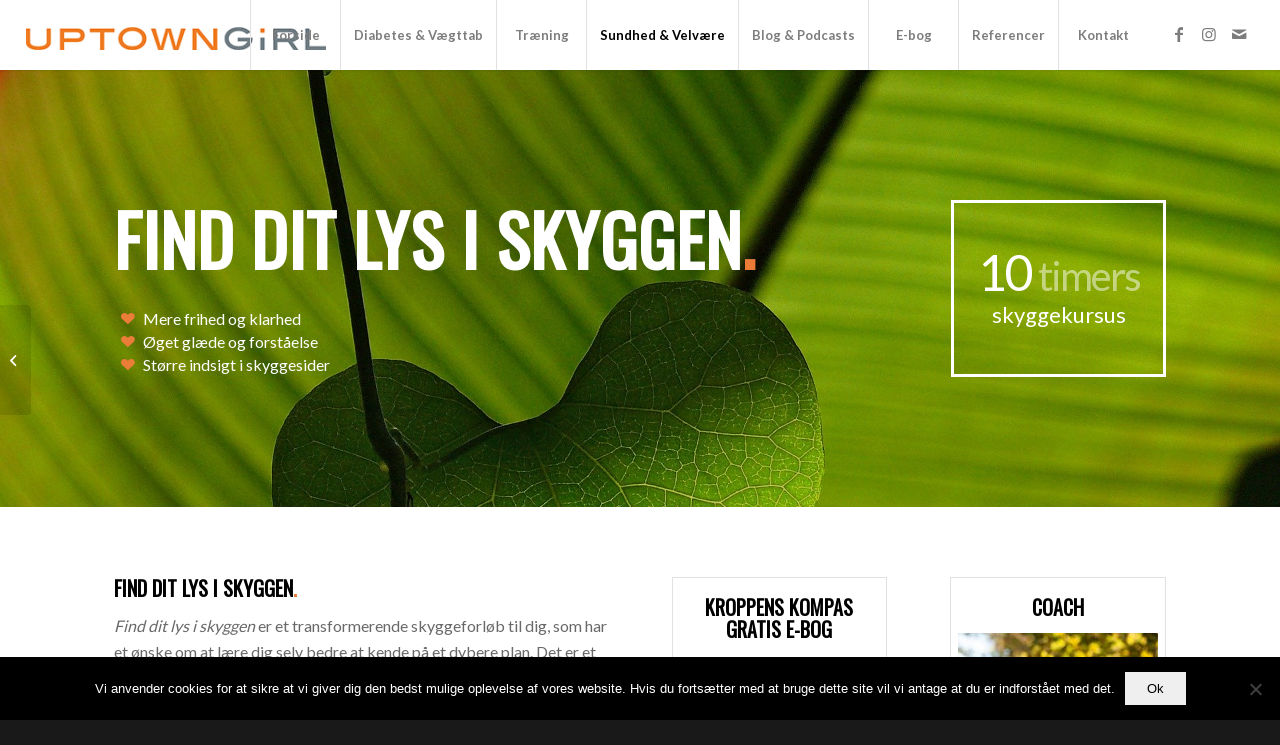

--- FILE ---
content_type: text/html; charset=UTF-8
request_url: https://www.uptowngirl.dk/portfolio-item/find-dit-lys-i-skyggen/
body_size: 17041
content:
<!DOCTYPE html>
<html lang="da-DK" class="html_stretched responsive av-preloader-disabled  html_header_top html_logo_left html_main_nav_header html_menu_right html_custom html_header_sticky html_header_shrinking_disabled html_mobile_menu_tablet html_header_searchicon_disabled html_content_align_center html_header_unstick_top html_header_stretch html_minimal_header html_minimal_header_shadow html_elegant-blog html_av-submenu-hidden html_av-submenu-display-click html_av-overlay-side html_av-overlay-side-classic html_av-submenu-noclone html_entry_id_3290 av-cookies-no-cookie-consent av-no-preview av-default-lightbox html_text_menu_active av-mobile-menu-switch-default">
<head>
<meta charset="UTF-8" />


<!-- mobile setting -->
<meta name="viewport" content="width=device-width, initial-scale=1">

<!-- Scripts/CSS and wp_head hook -->
<meta name='robots' content='index, follow, max-image-preview:large, max-snippet:-1, max-video-preview:-1' />

	<!-- This site is optimized with the Yoast SEO plugin v20.10 - https://yoast.com/wordpress/plugins/seo/ -->
	<link media="all" href="https://www.uptowngirl.dk/wp-content/cache/autoptimize/css/autoptimize_62392fbf48fa6b404c8e618ebb4657d7.css" rel="stylesheet"><link media="screen" href="https://www.uptowngirl.dk/wp-content/cache/autoptimize/css/autoptimize_01ac94ddcc7b87ec49d54142750f79ed.css" rel="stylesheet"><title>Find dit lys i skyggen - Uptowngirl</title>
	<meta name="description" content="Find dit lys i skyggen er et skyggeforløb til dig, som længes efter større forståelse af dine overbevisninger, vaner, grænser og behov. Læs mere her." />
	<link rel="canonical" href="https://www.uptowngirl.dk/portfolio-item/find-dit-lys-i-skyggen/" />
	<meta property="og:locale" content="da_DK" />
	<meta property="og:type" content="article" />
	<meta property="og:title" content="Find dit lys i skyggen - Uptowngirl" />
	<meta property="og:description" content="Find dit lys i skyggen er et skyggeforløb til dig, som længes efter større forståelse af dine overbevisninger, vaner, grænser og behov. Læs mere her." />
	<meta property="og:url" content="https://www.uptowngirl.dk/portfolio-item/find-dit-lys-i-skyggen/" />
	<meta property="og:site_name" content="Uptowngirl" />
	<meta property="article:modified_time" content="2022-11-22T19:45:09+00:00" />
	<meta property="og:image" content="https://www.uptowngirl.dk/wp-content/uploads/2020/03/green-547400_1920.jpg" />
	<meta property="og:image:width" content="1920" />
	<meta property="og:image:height" content="1359" />
	<meta property="og:image:type" content="image/jpeg" />
	<meta name="twitter:card" content="summary_large_image" />
	<meta name="twitter:label1" content="Estimeret læsetid" />
	<meta name="twitter:data1" content="11 minutter" />
	<script type="application/ld+json" class="yoast-schema-graph">{"@context":"https://schema.org","@graph":[{"@type":"WebPage","@id":"https://www.uptowngirl.dk/portfolio-item/find-dit-lys-i-skyggen/","url":"https://www.uptowngirl.dk/portfolio-item/find-dit-lys-i-skyggen/","name":"Find dit lys i skyggen - Uptowngirl","isPartOf":{"@id":"https://www.uptowngirl.dk/#website"},"primaryImageOfPage":{"@id":"https://www.uptowngirl.dk/portfolio-item/find-dit-lys-i-skyggen/#primaryimage"},"image":{"@id":"https://www.uptowngirl.dk/portfolio-item/find-dit-lys-i-skyggen/#primaryimage"},"thumbnailUrl":"https://www.uptowngirl.dk/wp-content/uploads/2020/03/green-547400_1920.jpg","datePublished":"2020-03-31T07:54:48+00:00","dateModified":"2022-11-22T19:45:09+00:00","description":"Find dit lys i skyggen er et skyggeforløb til dig, som længes efter større forståelse af dine overbevisninger, vaner, grænser og behov. Læs mere her.","breadcrumb":{"@id":"https://www.uptowngirl.dk/portfolio-item/find-dit-lys-i-skyggen/#breadcrumb"},"inLanguage":"da-DK","potentialAction":[{"@type":"ReadAction","target":["https://www.uptowngirl.dk/portfolio-item/find-dit-lys-i-skyggen/"]}]},{"@type":"ImageObject","inLanguage":"da-DK","@id":"https://www.uptowngirl.dk/portfolio-item/find-dit-lys-i-skyggen/#primaryimage","url":"https://www.uptowngirl.dk/wp-content/uploads/2020/03/green-547400_1920.jpg","contentUrl":"https://www.uptowngirl.dk/wp-content/uploads/2020/03/green-547400_1920.jpg","width":1920,"height":1359,"caption":"Find dit lys i skyggen"},{"@type":"BreadcrumbList","@id":"https://www.uptowngirl.dk/portfolio-item/find-dit-lys-i-skyggen/#breadcrumb","itemListElement":[{"@type":"ListItem","position":1,"name":"Hjem","item":"https://www.uptowngirl.dk/forside/"},{"@type":"ListItem","position":2,"name":"Find dit lys i skyggen"}]},{"@type":"WebSite","@id":"https://www.uptowngirl.dk/#website","url":"https://www.uptowngirl.dk/","name":"Uptowngirl","description":"Kroppens Kompas","potentialAction":[{"@type":"SearchAction","target":{"@type":"EntryPoint","urlTemplate":"https://www.uptowngirl.dk/?s={search_term_string}"},"query-input":"required name=search_term_string"}],"inLanguage":"da-DK"}]}</script>
	<!-- / Yoast SEO plugin. -->


<link rel="alternate" type="application/rss+xml" title="Uptowngirl &raquo; Feed" href="https://www.uptowngirl.dk/feed/" />
<link rel="alternate" type="application/rss+xml" title="Uptowngirl &raquo;-kommentar-feed" href="https://www.uptowngirl.dk/comments/feed/" />
		<!-- This site uses the Google Analytics by ExactMetrics plugin v8.11.1 - Using Analytics tracking - https://www.exactmetrics.com/ -->
		<!-- Note: ExactMetrics is not currently configured on this site. The site owner needs to authenticate with Google Analytics in the ExactMetrics settings panel. -->
					<!-- No tracking code set -->
				<!-- / Google Analytics by ExactMetrics -->
		
<!-- google webfont font replacement -->

			<script type='text/javascript'>

				(function() {

					/*	check if webfonts are disabled by user setting via cookie - or user must opt in.	*/
					var html = document.getElementsByTagName('html')[0];
					var cookie_check = html.className.indexOf('av-cookies-needs-opt-in') >= 0 || html.className.indexOf('av-cookies-can-opt-out') >= 0;
					var allow_continue = true;
					var silent_accept_cookie = html.className.indexOf('av-cookies-user-silent-accept') >= 0;

					if( cookie_check && ! silent_accept_cookie )
					{
						if( ! document.cookie.match(/aviaCookieConsent/) || html.className.indexOf('av-cookies-session-refused') >= 0 )
						{
							allow_continue = false;
						}
						else
						{
							if( ! document.cookie.match(/aviaPrivacyRefuseCookiesHideBar/) )
							{
								allow_continue = false;
							}
							else if( ! document.cookie.match(/aviaPrivacyEssentialCookiesEnabled/) )
							{
								allow_continue = false;
							}
							else if( document.cookie.match(/aviaPrivacyGoogleWebfontsDisabled/) )
							{
								allow_continue = false;
							}
						}
					}

					if( allow_continue )
					{
						var f = document.createElement('link');

						f.type 	= 'text/css';
						f.rel 	= 'stylesheet';
						f.href 	= '//fonts.googleapis.com/css?family=Oswald%7CLato:300,400,700&display=auto';
						f.id 	= 'avia-google-webfont';

						document.getElementsByTagName('head')[0].appendChild(f);
					}
				})();

			</script>
			<script type="text/javascript">
window._wpemojiSettings = {"baseUrl":"https:\/\/s.w.org\/images\/core\/emoji\/14.0.0\/72x72\/","ext":".png","svgUrl":"https:\/\/s.w.org\/images\/core\/emoji\/14.0.0\/svg\/","svgExt":".svg","source":{"concatemoji":"https:\/\/www.uptowngirl.dk\/wp-includes\/js\/wp-emoji-release.min.js?ver=6.1.9"}};
/*! This file is auto-generated */
!function(e,a,t){var n,r,o,i=a.createElement("canvas"),p=i.getContext&&i.getContext("2d");function s(e,t){var a=String.fromCharCode,e=(p.clearRect(0,0,i.width,i.height),p.fillText(a.apply(this,e),0,0),i.toDataURL());return p.clearRect(0,0,i.width,i.height),p.fillText(a.apply(this,t),0,0),e===i.toDataURL()}function c(e){var t=a.createElement("script");t.src=e,t.defer=t.type="text/javascript",a.getElementsByTagName("head")[0].appendChild(t)}for(o=Array("flag","emoji"),t.supports={everything:!0,everythingExceptFlag:!0},r=0;r<o.length;r++)t.supports[o[r]]=function(e){if(p&&p.fillText)switch(p.textBaseline="top",p.font="600 32px Arial",e){case"flag":return s([127987,65039,8205,9895,65039],[127987,65039,8203,9895,65039])?!1:!s([55356,56826,55356,56819],[55356,56826,8203,55356,56819])&&!s([55356,57332,56128,56423,56128,56418,56128,56421,56128,56430,56128,56423,56128,56447],[55356,57332,8203,56128,56423,8203,56128,56418,8203,56128,56421,8203,56128,56430,8203,56128,56423,8203,56128,56447]);case"emoji":return!s([129777,127995,8205,129778,127999],[129777,127995,8203,129778,127999])}return!1}(o[r]),t.supports.everything=t.supports.everything&&t.supports[o[r]],"flag"!==o[r]&&(t.supports.everythingExceptFlag=t.supports.everythingExceptFlag&&t.supports[o[r]]);t.supports.everythingExceptFlag=t.supports.everythingExceptFlag&&!t.supports.flag,t.DOMReady=!1,t.readyCallback=function(){t.DOMReady=!0},t.supports.everything||(n=function(){t.readyCallback()},a.addEventListener?(a.addEventListener("DOMContentLoaded",n,!1),e.addEventListener("load",n,!1)):(e.attachEvent("onload",n),a.attachEvent("onreadystatechange",function(){"complete"===a.readyState&&t.readyCallback()})),(e=t.source||{}).concatemoji?c(e.concatemoji):e.wpemoji&&e.twemoji&&(c(e.twemoji),c(e.wpemoji)))}(window,document,window._wpemojiSettings);
</script>

	






























































<link rel='stylesheet' id='avia-dynamic-css' href='https://www.uptowngirl.dk/wp-content/cache/autoptimize/css/autoptimize_single_ff5c8336bf879a20efc5db77d064be78.css?ver=639ef12085f32' type='text/css' media='all' />

<link rel='stylesheet' id='avia-single-post-3290-css' href='https://www.uptowngirl.dk/wp-content/cache/autoptimize/css/autoptimize_single_33e2048ed6697cc2b619fdc920e1d90a.css?ver=ver-1671473470' type='text/css' media='all' />
<script type='text/javascript' src='https://www.uptowngirl.dk/wp-includes/js/jquery/jquery.min.js?ver=3.6.1' id='jquery-core-js'></script>

<script type='text/javascript' id='jquery-js-after'>
jQuery(window).on("em:init",function(b){window.easymeConnect.app.setConfig({"host":"wordpress","paths":{"token_deposit":"\/?=persist-token","logout":"\/?=logout","client_refresh":"\/?=client-refresh"}})});jQuery(document).ready(function(){jQuery(window).on("em:ready",function(){var b=window.easymeConnect.app.modules,c=function(){return b.util.ensureLogin({callback:function(){window.location.reload(!0)}})};jQuery("a[href='https://ezme.io/wp/autologin']").each(function(a){0===a&&c()});jQuery("a[href='https://ezme.io/wp/login']").on("click",function(a){a.preventDefault();c();return!1});jQuery("a[href='https://ezme.io/wp/profile']").on("click",function(a){a.preventDefault();b.profile.open();return!1});jQuery("a[href='https://ezme.io/wp/logout']").on("click",function(a){a.preventDefault();b.oauth.logout();return!1})})});
</script>
<script type='text/javascript' id='cookie-notice-front-js-before'>
var cnArgs = {"ajaxUrl":"https:\/\/www.uptowngirl.dk\/wp-admin\/admin-ajax.php","nonce":"5faa6ea6ed","hideEffect":"fade","position":"bottom","onScroll":false,"onScrollOffset":100,"onClick":false,"cookieName":"cookie_notice_accepted","cookieTime":2592000,"cookieTimeRejected":2592000,"globalCookie":false,"redirection":false,"cache":false,"revokeCookies":false,"revokeCookiesOpt":"automatic"};
</script>



<script type='text/javascript' id='inbound-analytics-js-extra'>
/* <![CDATA[ */
var inbound_settings = {"post_id":"3290","post_type":"portfolio","variation_id":"0","ip_address":"13.58.90.174","wp_lead_data":{"lead_id":null,"lead_email":null,"lead_uid":null,"lead_nonce":null},"admin_url":"https:\/\/www.uptowngirl.dk\/wp-admin\/admin-ajax.php","track_time":"2026\/01\/19 23:07:59","page_tracking":"off","search_tracking":"off","comment_tracking":"off","custom_mapping":[],"is_admin":"","ajax_nonce":"16e72a4050"};
/* ]]> */
</script>

<link rel="https://api.w.org/" href="https://www.uptowngirl.dk/wp-json/" /><link rel="alternate" type="application/json" href="https://www.uptowngirl.dk/wp-json/wp/v2/portfolio/3290" /><link rel="EditURI" type="application/rsd+xml" title="RSD" href="https://www.uptowngirl.dk/xmlrpc.php?rsd" />
<link rel="wlwmanifest" type="application/wlwmanifest+xml" href="https://www.uptowngirl.dk/wp-includes/wlwmanifest.xml" />
<meta name="generator" content="WordPress 6.1.9" />
<link rel='shortlink' href='https://www.uptowngirl.dk/?p=3290' />
<link rel="alternate" type="application/json+oembed" href="https://www.uptowngirl.dk/wp-json/oembed/1.0/embed?url=https%3A%2F%2Fwww.uptowngirl.dk%2Fportfolio-item%2Ffind-dit-lys-i-skyggen%2F" />
<link rel="alternate" type="text/xml+oembed" href="https://www.uptowngirl.dk/wp-json/oembed/1.0/embed?url=https%3A%2F%2Fwww.uptowngirl.dk%2Fportfolio-item%2Ffind-dit-lys-i-skyggen%2F&#038;format=xml" />
	<script>
		(function(i,s,o,g,r,a,m){i['GoogleAnalyticsObject']=r;i[r]=i[r]||function(){
		(i[r].q=i[r].q||[]).push(arguments)},i[r].l=1*new Date();a=s.createElement(o),
		m=s.getElementsByTagName(o)[0];a.async=1;a.src=g;m.parentNode.insertBefore(a,m)
		})(window,document,'script','//www.google-analytics.com/analytics.js','ga');
		
		ga('create', 'UA-88378480-1', 'auto');
		ga('send', 'pageview');
		
		</script>
<!-- Google Tag Manager -->
<script>(function(w,d,s,l,i){w[l]=w[l]||[];w[l].push({'gtm.start':
new Date().getTime(),event:'gtm.js'});var f=d.getElementsByTagName(s)[0],
j=d.createElement(s),dl=l!='dataLayer'?'&l='+l:'';j.async=true;j.src=
'https://www.googletagmanager.com/gtm.js?id='+i+dl;f.parentNode.insertBefore(j,f);
})(window,document,'script','dataLayer','GTM-KXDCDBX');</script>
<!-- End Google Tag Manager -->

<meta name="google-site-verification" content="Lfd1c_CXoLQqgpF5UPazRkyi-D3W0TlTdg4FoHl91tA" />
<script type="text/javascript" src="//downloads.mailchimp.com/js/signup-forms/popup/unique-methods/embed.js" data-dojo-config="usePlainJson: true, isDebug: false"></script><script type="text/javascript">window.dojoRequire(["mojo/signup-forms/Loader"], function(L) { L.start({"baseUrl":"mc.us13.list-manage.com","uuid":"797a18f64186c98a551a574cd","lid":"806aa13412","uniqueMethods":true}) })</script>




<link rel="profile" href="https://gmpg.org/xfn/11" />
<link rel="alternate" type="application/rss+xml" title="Uptowngirl RSS2 Feed" href="https://www.uptowngirl.dk/feed/" />
<link rel="pingback" href="https://www.uptowngirl.dk/xmlrpc.php" />


<!--[if lt IE 9]><script src="https://www.uptowngirl.dk/wp-content/themes/enfold/js/html5shiv.js"></script><![endif]-->

<style type='text/css'>
@font-face {font-family: 'entypo-fontello'; font-weight: normal; font-style: normal; font-display: auto;
src: url('https://www.uptowngirl.dk/wp-content/themes/enfold/config-templatebuilder/avia-template-builder/assets/fonts/entypo-fontello.woff2') format('woff2'),
url('https://www.uptowngirl.dk/wp-content/themes/enfold/config-templatebuilder/avia-template-builder/assets/fonts/entypo-fontello.woff') format('woff'),
url('https://www.uptowngirl.dk/wp-content/themes/enfold/config-templatebuilder/avia-template-builder/assets/fonts/entypo-fontello.ttf') format('truetype'),
url('https://www.uptowngirl.dk/wp-content/themes/enfold/config-templatebuilder/avia-template-builder/assets/fonts/entypo-fontello.svg#entypo-fontello') format('svg'),
url('https://www.uptowngirl.dk/wp-content/themes/enfold/config-templatebuilder/avia-template-builder/assets/fonts/entypo-fontello.eot'),
url('https://www.uptowngirl.dk/wp-content/themes/enfold/config-templatebuilder/avia-template-builder/assets/fonts/entypo-fontello.eot?#iefix') format('embedded-opentype');
} #top .avia-font-entypo-fontello, body .avia-font-entypo-fontello, html body [data-av_iconfont='entypo-fontello']:before{ font-family: 'entypo-fontello'; }

@font-face {font-family: 'flaticon-sports'; font-weight: normal; font-style: normal; font-display: auto;
src: url('https://www.uptowngirl.dk/wp-content/uploads/avia_fonts/flaticon-sports/flaticon-sports.woff2') format('woff2'),
url('https://www.uptowngirl.dk/wp-content/uploads/avia_fonts/flaticon-sports/flaticon-sports.woff') format('woff'),
url('https://www.uptowngirl.dk/wp-content/uploads/avia_fonts/flaticon-sports/flaticon-sports.ttf') format('truetype'),
url('https://www.uptowngirl.dk/wp-content/uploads/avia_fonts/flaticon-sports/flaticon-sports.svg#flaticon-sports') format('svg'),
url('https://www.uptowngirl.dk/wp-content/uploads/avia_fonts/flaticon-sports/flaticon-sports.eot'),
url('https://www.uptowngirl.dk/wp-content/uploads/avia_fonts/flaticon-sports/flaticon-sports.eot?#iefix') format('embedded-opentype');
} #top .avia-font-flaticon-sports, body .avia-font-flaticon-sports, html body [data-av_iconfont='flaticon-sports']:before{ font-family: 'flaticon-sports'; }
</style>

<!--
Debugging Info for Theme support: 

Theme: Enfold
Version: 5.2.1
Installed: enfold
AviaFramework Version: 5.2
AviaBuilder Version: 5.2
aviaElementManager Version: 1.0.1
ML:536870912-PU:27-PLA:13
WP:6.1.9
Compress: CSS:disabled - JS:disabled
Updates: enabled - token has changed and not verified
PLAu:12
-->
</head>

<body data-rsssl=1 id="top" class="portfolio-template-default single single-portfolio postid-3290 stretched rtl_columns av-curtain-numeric oswald lato  cookies-not-set" itemscope="itemscope" itemtype="https://schema.org/WebPage" >

	<svg xmlns="http://www.w3.org/2000/svg" viewBox="0 0 0 0" width="0" height="0" focusable="false" role="none" style="visibility: hidden; position: absolute; left: -9999px; overflow: hidden;" ><defs><filter id="wp-duotone-dark-grayscale"><feColorMatrix color-interpolation-filters="sRGB" type="matrix" values=" .299 .587 .114 0 0 .299 .587 .114 0 0 .299 .587 .114 0 0 .299 .587 .114 0 0 " /><feComponentTransfer color-interpolation-filters="sRGB" ><feFuncR type="table" tableValues="0 0.49803921568627" /><feFuncG type="table" tableValues="0 0.49803921568627" /><feFuncB type="table" tableValues="0 0.49803921568627" /><feFuncA type="table" tableValues="1 1" /></feComponentTransfer><feComposite in2="SourceGraphic" operator="in" /></filter></defs></svg><svg xmlns="http://www.w3.org/2000/svg" viewBox="0 0 0 0" width="0" height="0" focusable="false" role="none" style="visibility: hidden; position: absolute; left: -9999px; overflow: hidden;" ><defs><filter id="wp-duotone-grayscale"><feColorMatrix color-interpolation-filters="sRGB" type="matrix" values=" .299 .587 .114 0 0 .299 .587 .114 0 0 .299 .587 .114 0 0 .299 .587 .114 0 0 " /><feComponentTransfer color-interpolation-filters="sRGB" ><feFuncR type="table" tableValues="0 1" /><feFuncG type="table" tableValues="0 1" /><feFuncB type="table" tableValues="0 1" /><feFuncA type="table" tableValues="1 1" /></feComponentTransfer><feComposite in2="SourceGraphic" operator="in" /></filter></defs></svg><svg xmlns="http://www.w3.org/2000/svg" viewBox="0 0 0 0" width="0" height="0" focusable="false" role="none" style="visibility: hidden; position: absolute; left: -9999px; overflow: hidden;" ><defs><filter id="wp-duotone-purple-yellow"><feColorMatrix color-interpolation-filters="sRGB" type="matrix" values=" .299 .587 .114 0 0 .299 .587 .114 0 0 .299 .587 .114 0 0 .299 .587 .114 0 0 " /><feComponentTransfer color-interpolation-filters="sRGB" ><feFuncR type="table" tableValues="0.54901960784314 0.98823529411765" /><feFuncG type="table" tableValues="0 1" /><feFuncB type="table" tableValues="0.71764705882353 0.25490196078431" /><feFuncA type="table" tableValues="1 1" /></feComponentTransfer><feComposite in2="SourceGraphic" operator="in" /></filter></defs></svg><svg xmlns="http://www.w3.org/2000/svg" viewBox="0 0 0 0" width="0" height="0" focusable="false" role="none" style="visibility: hidden; position: absolute; left: -9999px; overflow: hidden;" ><defs><filter id="wp-duotone-blue-red"><feColorMatrix color-interpolation-filters="sRGB" type="matrix" values=" .299 .587 .114 0 0 .299 .587 .114 0 0 .299 .587 .114 0 0 .299 .587 .114 0 0 " /><feComponentTransfer color-interpolation-filters="sRGB" ><feFuncR type="table" tableValues="0 1" /><feFuncG type="table" tableValues="0 0.27843137254902" /><feFuncB type="table" tableValues="0.5921568627451 0.27843137254902" /><feFuncA type="table" tableValues="1 1" /></feComponentTransfer><feComposite in2="SourceGraphic" operator="in" /></filter></defs></svg><svg xmlns="http://www.w3.org/2000/svg" viewBox="0 0 0 0" width="0" height="0" focusable="false" role="none" style="visibility: hidden; position: absolute; left: -9999px; overflow: hidden;" ><defs><filter id="wp-duotone-midnight"><feColorMatrix color-interpolation-filters="sRGB" type="matrix" values=" .299 .587 .114 0 0 .299 .587 .114 0 0 .299 .587 .114 0 0 .299 .587 .114 0 0 " /><feComponentTransfer color-interpolation-filters="sRGB" ><feFuncR type="table" tableValues="0 0" /><feFuncG type="table" tableValues="0 0.64705882352941" /><feFuncB type="table" tableValues="0 1" /><feFuncA type="table" tableValues="1 1" /></feComponentTransfer><feComposite in2="SourceGraphic" operator="in" /></filter></defs></svg><svg xmlns="http://www.w3.org/2000/svg" viewBox="0 0 0 0" width="0" height="0" focusable="false" role="none" style="visibility: hidden; position: absolute; left: -9999px; overflow: hidden;" ><defs><filter id="wp-duotone-magenta-yellow"><feColorMatrix color-interpolation-filters="sRGB" type="matrix" values=" .299 .587 .114 0 0 .299 .587 .114 0 0 .299 .587 .114 0 0 .299 .587 .114 0 0 " /><feComponentTransfer color-interpolation-filters="sRGB" ><feFuncR type="table" tableValues="0.78039215686275 1" /><feFuncG type="table" tableValues="0 0.94901960784314" /><feFuncB type="table" tableValues="0.35294117647059 0.47058823529412" /><feFuncA type="table" tableValues="1 1" /></feComponentTransfer><feComposite in2="SourceGraphic" operator="in" /></filter></defs></svg><svg xmlns="http://www.w3.org/2000/svg" viewBox="0 0 0 0" width="0" height="0" focusable="false" role="none" style="visibility: hidden; position: absolute; left: -9999px; overflow: hidden;" ><defs><filter id="wp-duotone-purple-green"><feColorMatrix color-interpolation-filters="sRGB" type="matrix" values=" .299 .587 .114 0 0 .299 .587 .114 0 0 .299 .587 .114 0 0 .299 .587 .114 0 0 " /><feComponentTransfer color-interpolation-filters="sRGB" ><feFuncR type="table" tableValues="0.65098039215686 0.40392156862745" /><feFuncG type="table" tableValues="0 1" /><feFuncB type="table" tableValues="0.44705882352941 0.4" /><feFuncA type="table" tableValues="1 1" /></feComponentTransfer><feComposite in2="SourceGraphic" operator="in" /></filter></defs></svg><svg xmlns="http://www.w3.org/2000/svg" viewBox="0 0 0 0" width="0" height="0" focusable="false" role="none" style="visibility: hidden; position: absolute; left: -9999px; overflow: hidden;" ><defs><filter id="wp-duotone-blue-orange"><feColorMatrix color-interpolation-filters="sRGB" type="matrix" values=" .299 .587 .114 0 0 .299 .587 .114 0 0 .299 .587 .114 0 0 .299 .587 .114 0 0 " /><feComponentTransfer color-interpolation-filters="sRGB" ><feFuncR type="table" tableValues="0.098039215686275 1" /><feFuncG type="table" tableValues="0 0.66274509803922" /><feFuncB type="table" tableValues="0.84705882352941 0.41960784313725" /><feFuncA type="table" tableValues="1 1" /></feComponentTransfer><feComposite in2="SourceGraphic" operator="in" /></filter></defs></svg><!-- Google Tag Manager (noscript) -->
<noscript><iframe src="https://www.googletagmanager.com/ns.html?id=GTM-KXDCDBX"
height="0" width="0" style="display:none;visibility:hidden"></iframe></noscript>
<!-- End Google Tag Manager (noscript) -->

	<div id='wrap_all'>

	
<header id='header' class='all_colors header_color light_bg_color  av_header_top av_logo_left av_main_nav_header av_menu_right av_custom av_header_sticky av_header_shrinking_disabled av_header_stretch av_mobile_menu_tablet av_header_searchicon_disabled av_header_unstick_top av_seperator_big_border av_minimal_header av_minimal_header_shadow av_bottom_nav_disabled '  role="banner" itemscope="itemscope" itemtype="https://schema.org/WPHeader" >

		<div  id='header_main' class='container_wrap container_wrap_logo'>

        <div class='container av-logo-container'><div class='inner-container'><span class='logo avia-standard-logo'><a href='https://www.uptowngirl.dk/' class=''><img src="https://www.uptowngirl.dk/wp-content/uploads/2016/09/Uptowngirl-uden-ikon_wordpress-1-300x50.png" height="100" width="300" alt='Uptowngirl' title='' /></a></span><nav class='main_menu' data-selectname='Vælg en side'  role="navigation" itemscope="itemscope" itemtype="https://schema.org/SiteNavigationElement" ><div class="avia-menu av-main-nav-wrap av_menu_icon_beside"><ul role="menu" class="menu av-main-nav" id="avia-menu"><li role="menuitem" id="menu-item-780" class="menu-item menu-item-type-post_type menu-item-object-page menu-item-home menu-item-top-level menu-item-top-level-1"><a href="https://www.uptowngirl.dk/" itemprop="url" tabindex="0"><span class="avia-bullet"></span><span class="avia-menu-text">Forside</span><span class="avia-menu-fx"><span class="avia-arrow-wrap"><span class="avia-arrow"></span></span></span></a></li>
<li role="menuitem" id="menu-item-2011" class="menu-item menu-item-type-post_type menu-item-object-page menu-item-has-children menu-item-top-level menu-item-top-level-2"><a href="https://www.uptowngirl.dk/diabetes-vaegttab/" itemprop="url" tabindex="0"><span class="avia-bullet"></span><span class="avia-menu-text">Diabetes &#038; Vægttab</span><span class="avia-menu-fx"><span class="avia-arrow-wrap"><span class="avia-arrow"></span></span></span></a>


<ul class="sub-menu">
	<li role="menuitem" id="menu-item-2017" class="menu-item menu-item-type-custom menu-item-object-custom"><a href="https://www.uptowngirl.dk/portfolio-item/diabetes-vaettab-coaching-forloeb/" itemprop="url" tabindex="0"><span class="avia-bullet"></span><span class="avia-menu-text">Diabetes &#038; Vægttab Coaching Forløb</span></a></li>
	<li role="menuitem" id="menu-item-1786" class="menu-item menu-item-type-custom menu-item-object-custom"><a href="https://www.uptowngirl.dk/portfolio-item/diabetes/" itemprop="url" tabindex="0"><span class="avia-bullet"></span><span class="avia-menu-text">Diabetes</span></a></li>
	<li role="menuitem" id="menu-item-1787" class="menu-item menu-item-type-custom menu-item-object-custom"><a href="https://www.uptowngirl.dk/portfolio-item/kostraadgivning/" itemprop="url" tabindex="0"><span class="avia-bullet"></span><span class="avia-menu-text">Kostrådgivning</span></a></li>
	<li role="menuitem" id="menu-item-1789" class="menu-item menu-item-type-custom menu-item-object-custom"><a href="https://www.uptowngirl.dk/portfolio-item/vaegttabsforloeb/" itemprop="url" tabindex="0"><span class="avia-bullet"></span><span class="avia-menu-text">Vægttabsforløb</span></a></li>
</ul>
</li>
<li role="menuitem" id="menu-item-2854" class="menu-item menu-item-type-custom menu-item-object-custom menu-item-has-children menu-item-top-level menu-item-top-level-3"><a href="https://www.uptowngirl.dk/traening/" itemprop="url" tabindex="0"><span class="avia-bullet"></span><span class="avia-menu-text">Træning</span><span class="avia-menu-fx"><span class="avia-arrow-wrap"><span class="avia-arrow"></span></span></span></a>


<ul class="sub-menu">
	<li role="menuitem" id="menu-item-2895" class="menu-item menu-item-type-custom menu-item-object-custom"><a href="https://www.uptowngirl.dk/portfolio-item/personlig-traening/" itemprop="url" tabindex="0"><span class="avia-bullet"></span><span class="avia-menu-text">Personlig træning</span></a></li>
	<li role="menuitem" id="menu-item-1826" class="menu-item menu-item-type-custom menu-item-object-custom"><a href="https://www.uptowngirl.dk/portfolio-item/funktionel-powerwalk/" itemprop="url" tabindex="0"><span class="avia-bullet"></span><span class="avia-menu-text">Funktional PowerWalk</span></a></li>
	<li role="menuitem" id="menu-item-2576" class="menu-item menu-item-type-custom menu-item-object-custom"><a href="https://www.uptowngirl.dk/portfolio-item/loeb-styrke/" itemprop="url" tabindex="0"><span class="avia-bullet"></span><span class="avia-menu-text">Løb &#038; Styrke – for begyndere</span></a></li>
	<li role="menuitem" id="menu-item-3175" class="menu-item menu-item-type-custom menu-item-object-custom"><a href="https://www.uptowngirl.dk/portfolio-item/loeb-styrke-for-let-oevede/" itemprop="url" tabindex="0"><span class="avia-bullet"></span><span class="avia-menu-text">Løb &#038; Styrke – for let øvede</span></a></li>
	<li role="menuitem" id="menu-item-2272" class="menu-item menu-item-type-custom menu-item-object-custom"><a href="https://www.uptowngirl.dk/portfolio-item/40-traening-kvinder/" itemprop="url" tabindex="0"><span class="avia-bullet"></span><span class="avia-menu-text">40+ Træning – Kvinder</span></a></li>
	<li role="menuitem" id="menu-item-2273" class="menu-item menu-item-type-custom menu-item-object-custom"><a href="https://www.uptowngirl.dk/portfolio-item/40-traening-maend/" itemprop="url" tabindex="0"><span class="avia-bullet"></span><span class="avia-menu-text">40+ Træning – Mænd</span></a></li>
	<li role="menuitem" id="menu-item-1790" class="menu-item menu-item-type-custom menu-item-object-custom"><a href="https://www.uptowngirl.dk/portfolio-item/mindfulness-bodywalk/" itemprop="url" tabindex="0"><span class="avia-bullet"></span><span class="avia-menu-text">Mindfulness BodyWalk</span></a></li>
	<li role="menuitem" id="menu-item-1955" class="menu-item menu-item-type-custom menu-item-object-custom"><a href="https://www.uptowngirl.dk/portfolio-item/yoga-mindfulness/" itemprop="url" tabindex="0"><span class="avia-bullet"></span><span class="avia-menu-text">Yoga &#038; Mindfulness</span></a></li>
</ul>
</li>
<li role="menuitem" id="menu-item-786" class="menu-item menu-item-type-post_type menu-item-object-page current-menu-ancestor current-menu-parent current_page_parent current_page_ancestor menu-item-has-children menu-item-top-level menu-item-top-level-4"><a href="https://www.uptowngirl.dk/sundhed-velvaere/" itemprop="url" tabindex="0"><span class="avia-bullet"></span><span class="avia-menu-text">Sundhed &#038; Velvære</span><span class="avia-menu-fx"><span class="avia-arrow-wrap"><span class="avia-arrow"></span></span></span></a>


<ul class="sub-menu">
	<li role="menuitem" id="menu-item-2536" class="menu-item menu-item-type-custom menu-item-object-custom"><a href="https://www.uptowngirl.dk/portfolio-item/slip-affaldsstoffer-i-kroppen/" itemprop="url" tabindex="0"><span class="avia-bullet"></span><span class="avia-menu-text">Slip affaldsstoffer i kroppen</span></a></li>
	<li role="menuitem" id="menu-item-3513" class="menu-item menu-item-type-custom menu-item-object-custom current-menu-item"><a href="https://www.uptowngirl.dk/portfolio-item/find-dit-lys-i-skyggen/" itemprop="url" tabindex="0"><span class="avia-bullet"></span><span class="avia-menu-text">Find dit lys i skyggen</span></a></li>
	<li role="menuitem" id="menu-item-3362" class="menu-item menu-item-type-custom menu-item-object-custom"><a href="https://www.uptowngirl.dk/portfolio-item/turbo-energi-boost/" itemprop="url" tabindex="0"><span class="avia-bullet"></span><span class="avia-menu-text">Turbo Energi Boost</span></a></li>
	<li role="menuitem" id="menu-item-1788" class="menu-item menu-item-type-custom menu-item-object-custom"><a href="https://www.uptowngirl.dk/portfolio-item/massage/" itemprop="url" tabindex="0"><span class="avia-bullet"></span><span class="avia-menu-text">Massage</span></a></li>
	<li role="menuitem" id="menu-item-805" class="menu-item menu-item-type-post_type menu-item-object-page menu-item-has-children"><a href="https://www.uptowngirl.dk/sundhed-velvaere/laboratorie-test/" itemprop="url" tabindex="0"><span class="avia-bullet"></span><span class="avia-menu-text">Laboratorie Test</span></a>
	<ul class="sub-menu">
		<li role="menuitem" id="menu-item-1254" class="menu-item menu-item-type-post_type menu-item-object-page"><a href="https://www.uptowngirl.dk/sundhed-velvaere/laboratorie-test/organix-test/" itemprop="url" tabindex="0"><span class="avia-bullet"></span><span class="avia-menu-text">Organix Test</span></a></li>
		<li role="menuitem" id="menu-item-1263" class="menu-item menu-item-type-post_type menu-item-object-page"><a href="https://www.uptowngirl.dk/sundhed-velvaere/laboratorie-test/aminosyre-test/" itemprop="url" tabindex="0"><span class="avia-bullet"></span><span class="avia-menu-text">Aminosyre Test</span></a></li>
		<li role="menuitem" id="menu-item-1372" class="menu-item menu-item-type-post_type menu-item-object-page"><a href="https://www.uptowngirl.dk/sundhed-velvaere/laboratorie-test/fedtsyrebalance-test/" itemprop="url" tabindex="0"><span class="avia-bullet"></span><span class="avia-menu-text">Fedtsyrebalance Test</span></a></li>
		<li role="menuitem" id="menu-item-1351" class="menu-item menu-item-type-post_type menu-item-object-page"><a href="https://www.uptowngirl.dk/sundhed-velvaere/laboratorie-test/haaranalyse-test/" itemprop="url" tabindex="0"><span class="avia-bullet"></span><span class="avia-menu-text">Håranalyse Test</span></a></li>
		<li role="menuitem" id="menu-item-1495" class="menu-item menu-item-type-post_type menu-item-object-page"><a href="https://www.uptowngirl.dk/sundhed-velvaere/laboratorie-test/binyretraethed-test/" itemprop="url" tabindex="0"><span class="avia-bullet"></span><span class="avia-menu-text">Binyretræthed Test</span></a></li>
		<li role="menuitem" id="menu-item-1413" class="menu-item menu-item-type-post_type menu-item-object-page"><a href="https://www.uptowngirl.dk/sundhed-velvaere/laboratorie-test/stofskifte-test/" itemprop="url" tabindex="0"><span class="avia-bullet"></span><span class="avia-menu-text">Stofskifte Test</span></a></li>
		<li role="menuitem" id="menu-item-1478" class="menu-item menu-item-type-post_type menu-item-object-page"><a href="https://www.uptowngirl.dk/sundhed-velvaere/laboratorie-test/foedevareintolerance-test/" itemprop="url" tabindex="0"><span class="avia-bullet"></span><span class="avia-menu-text">Fødevareintolerance Test</span></a></li>
	</ul>
</li>
	<li role="menuitem" id="menu-item-800" class="menu-item menu-item-type-post_type menu-item-object-page"><a href="https://www.uptowngirl.dk/sundhed-velvaere/vitaminer/" itemprop="url" tabindex="0"><span class="avia-bullet"></span><span class="avia-menu-text">Vitaminer</span></a></li>
	<li role="menuitem" id="menu-item-814" class="menu-item menu-item-type-post_type menu-item-object-page"><a href="https://www.uptowngirl.dk/sundhed-velvaere/mineraler/" itemprop="url" tabindex="0"><span class="avia-bullet"></span><span class="avia-menu-text">Mineraler</span></a></li>
	<li role="menuitem" id="menu-item-1099" class="menu-item menu-item-type-post_type menu-item-object-page"><a href="https://www.uptowngirl.dk/sundhed-velvaere/aminosyrer/" itemprop="url" tabindex="0"><span class="avia-bullet"></span><span class="avia-menu-text">Aminosyrer</span></a></li>
	<li role="menuitem" id="menu-item-1167" class="menu-item menu-item-type-post_type menu-item-object-page"><a href="https://www.uptowngirl.dk/sundhed-velvaere/homoeopati/" itemprop="url" tabindex="0"><span class="avia-bullet"></span><span class="avia-menu-text">Homøopati</span></a></li>
</ul>
</li>
<li role="menuitem" id="menu-item-2836" class="menu-item menu-item-type-custom menu-item-object-custom menu-item-top-level menu-item-top-level-5"><a href="https://www.uptowngirl.dk/blog-podcasts/" itemprop="url" tabindex="0"><span class="avia-bullet"></span><span class="avia-menu-text">Blog &#038; Podcasts</span><span class="avia-menu-fx"><span class="avia-arrow-wrap"><span class="avia-arrow"></span></span></span></a></li>
<li role="menuitem" id="menu-item-822" class="menu-item menu-item-type-post_type menu-item-object-page menu-item-top-level menu-item-top-level-6"><a href="https://www.uptowngirl.dk/e-bog/" itemprop="url" tabindex="0"><span class="avia-bullet"></span><span class="avia-menu-text">E-bog</span><span class="avia-menu-fx"><span class="avia-arrow-wrap"><span class="avia-arrow"></span></span></span></a></li>
<li role="menuitem" id="menu-item-1632" class="menu-item menu-item-type-post_type menu-item-object-page menu-item-top-level menu-item-top-level-7"><a href="https://www.uptowngirl.dk/referencer/" itemprop="url" tabindex="0"><span class="avia-bullet"></span><span class="avia-menu-text">Referencer</span><span class="avia-menu-fx"><span class="avia-arrow-wrap"><span class="avia-arrow"></span></span></span></a></li>
<li role="menuitem" id="menu-item-2140" class="menu-item menu-item-type-post_type menu-item-object-page menu-item-top-level menu-item-top-level-8"><a href="https://www.uptowngirl.dk/kontakt/" itemprop="url" tabindex="0"><span class="avia-bullet"></span><span class="avia-menu-text">Kontakt</span><span class="avia-menu-fx"><span class="avia-arrow-wrap"><span class="avia-arrow"></span></span></span></a></li>
<li class="av-burger-menu-main menu-item-avia-special ">
	        			<a href="#" aria-label="Menu" aria-hidden="false">
							<span class="av-hamburger av-hamburger--spin av-js-hamburger">
								<span class="av-hamburger-box">
						          <span class="av-hamburger-inner"></span>
						          <strong>Menu</strong>
								</span>
							</span>
							<span class="avia_hidden_link_text">Menu</span>
						</a>
	        		   </li></ul></div><ul class='noLightbox social_bookmarks icon_count_3'><li class='social_bookmarks_facebook av-social-link-facebook social_icon_1'><a target="_blank" aria-label="Link to Facebook" href='https://www.facebook.com/kroppensKompas' aria-hidden='false' data-av_icon='' data-av_iconfont='entypo-fontello' title='Facebook' rel="noopener"><span class='avia_hidden_link_text'>Facebook</span></a></li><li class='social_bookmarks_instagram av-social-link-instagram social_icon_2'><a target="_blank" aria-label="Link to Instagram" href='https://www.instagram.com/meretedegn/' aria-hidden='false' data-av_icon='' data-av_iconfont='entypo-fontello' title='Instagram' rel="noopener"><span class='avia_hidden_link_text'>Instagram</span></a></li><li class='social_bookmarks_mail av-social-link-mail social_icon_3'><a  target="_blank" aria-label="Link to Mail" href='https://www.uptowngirl.dk/kontakt/' aria-hidden='false' data-av_icon='' data-av_iconfont='entypo-fontello' title='Mail'><span class='avia_hidden_link_text'>Mail</span></a></li></ul></nav></div> </div> 
		<!-- end container_wrap-->
		</div>
		<div class='header_bg'></div>

<!-- end header -->
</header>

	<div id='main' class='all_colors' data-scroll-offset='70'>

	<div id='av_section_1'  class='avia-section av-5ndiis-787b308ed80b70f737ab8e2971732b82 alternate_color avia-section-huge avia-no-shadow  avia-builder-el-0  el_before_av_section  avia-builder-el-first  avia-full-stretch avia-bg-style-scroll av-section-color-overlay-active container_wrap sidebar_right'  data-section-bg-repeat='stretch'><div class="av-section-color-overlay-wrap"><div class="av-section-color-overlay"></div><div class='container av-section-cont-open' ><main  role="main" itemprop="mainContentOfPage"  class='template-page content  av-content-small alpha units'><div class='post-entry post-entry-type-page post-entry-3290'><div class='entry-content-wrapper clearfix'>
<div class='flex_column_table av-5l8glo-05434f256c65182a7cb7e98aab80b6c4 sc-av_three_fourth av-equal-height-column-flextable'><div class='flex_column av-5l8glo-05434f256c65182a7cb7e98aab80b6c4 av_three_fourth  avia-builder-el-1  el_before_av_one_fourth  avia-builder-el-first  first flex_column_table_cell av-equal-height-column av-align-middle av-zero-column-padding '     ><div  class='av-special-heading av-d7bp22-f4f64cd0504c153a488a788c9af77663 av-special-heading-h1 blockquote modern-quote  avia-builder-el-2  el_before_av_iconlist  avia-builder-el-first  av-thin-font av-inherit-size'><h1 class='av-special-heading-tag'  itemprop="headline"  >Find dit lys i skyggen<strong>.</strong></h1><div class="special-heading-border"><div class="special-heading-inner-border"></div></div></div>
<div  class='avia-icon-list-container av-588obo-f417cbb829fde7616b87b824567b4acc  avia-builder-el-3  el_after_av_heading  avia-builder-el-last '><ul class='avia-icon-list avia_animate_when_almost_visible avia-icon-list-left av-iconlist-small av-588obo-f417cbb829fde7616b87b824567b4acc avia-iconlist-animate'>
<li><div class='iconlist_icon av-lgbgq-280d3c065b7e2bd746802454aa4b8e42 avia-font-entypo-fontello'><span class='iconlist-char' aria-hidden='true' data-av_icon='' data-av_iconfont='entypo-fontello'></span></div><article class="article-icon-entry av-iconlist-empty"  itemscope="itemscope" itemtype="https://schema.org/CreativeWork" ><div class="iconlist_content_wrap"><header class="entry-content-header"><div class='av_iconlist_title iconlist_title_small  '  itemprop="headline" >Mere frihed og klarhed</div></header><div class='iconlist_content '  itemprop="text" ></div></div><footer class="entry-footer"></footer></article><div class="iconlist-timeline"></div></li>
<li><div class='iconlist_icon av-gwcoq-1c482c1a8c999b97c84dec95eeebbf54 avia-font-entypo-fontello'><span class='iconlist-char' aria-hidden='true' data-av_icon='' data-av_iconfont='entypo-fontello'></span></div><article class="article-icon-entry av-iconlist-empty"  itemscope="itemscope" itemtype="https://schema.org/CreativeWork" ><div class="iconlist_content_wrap"><header class="entry-content-header"><div class='av_iconlist_title iconlist_title_small  '  itemprop="headline" >Øget glæde og forståelse</div></header><div class='iconlist_content '  itemprop="text" ></div></div><footer class="entry-footer"></footer></article><div class="iconlist-timeline"></div></li>
<li><div class='iconlist_icon av-au7key-8789efc3cb07c6128f240a3eba6f90a2 avia-font-entypo-fontello'><span class='iconlist-char' aria-hidden='true' data-av_icon='' data-av_iconfont='entypo-fontello'></span></div><article class="article-icon-entry av-iconlist-empty"  itemscope="itemscope" itemtype="https://schema.org/CreativeWork" ><div class="iconlist_content_wrap"><header class="entry-content-header"><div class='av_iconlist_title iconlist_title_small  '  itemprop="headline" >Større indsigt i skyggesider</div></header><div class='iconlist_content '  itemprop="text" ></div></div><footer class="entry-footer"></footer></article><div class="iconlist-timeline"></div></li>
</ul></div></div><div class='av-flex-placeholder'></div><div class='flex_column av-4iofgs-09ac2b190bbc3741f5bd250f8f00469f av_one_fourth  avia-builder-el-4  el_after_av_three_fourth  avia-builder-el-last  flex_column_table_cell av-equal-height-column av-align-middle av-zero-column-padding '     ><div  class="avia-animated-number av-4dy7do-9ead94ecbf0399ca4c2dae78533b9821 av-force-default-color avia_animate_when_visible  avia-builder-el-5  avia-builder-el-no-sibling  avia-color-font-custom " data-timer="3000"><strong class="heading avia-animated-number-title"><span class="avia-single-number __av-single-number" data-number_format="" data-number="10" data-start_from="0">10</span><span class="avia-no-number"> timers</span></strong><div class="avia-animated-number-content"><p>skyggekursus</p>
</div></div></div></div><!--close column table wrapper. Autoclose: 1 -->

</div></div></main><!-- close content main element --></div></div></div><div id='av_section_2'  class='avia-section av-46xgm4-9c4a5d0e67d28f0ad8c596494a7b1480 main_color avia-section-large avia-no-border-styling  avia-builder-el-6  el_after_av_section  el_before_av_masonry_gallery  avia-bg-style-scroll container_wrap sidebar_right'  ><div class='container av-section-cont-open' ><div class='template-page content  av-content-small alpha units'><div class='post-entry post-entry-type-page post-entry-3290'><div class='entry-content-wrapper clearfix'>
<div class='flex_column av-41dhjg-a2cffb6f01909f5f969db1487ee425a9 av_one_half  avia-builder-el-7  el_before_av_one_fourth  avia-builder-el-first  first flex_column_div av-zero-column-padding '     ><div  class='av-special-heading av-aui2i2-1b8d4615b73060eac914d5cb840a930b av-special-heading-h3 blockquote modern-quote  avia-builder-el-8  el_before_av_textblock  avia-builder-el-first  av-thin-font av-inherit-size'><h3 class='av-special-heading-tag'  itemprop="headline"  >Find dit lys i skyggen<strong>.</strong></h3><div class="special-heading-border"><div class="special-heading-inner-border"></div></div></div>
<section  class='av_textblock_section av-3s5w1g-906aa19217b4874099b03d60d99427b5'  itemscope="itemscope" itemtype="https://schema.org/CreativeWork" ><div class='avia_textblock'  itemprop="text" ><p><em>Find dit lys i skyggen</em> er et transformerende skyggeforløb til dig, som har et ønske om at lære dig selv bedre at kende på et dybere plan. Det er et &#8216;360 graders skyggeforløb&#8217;, hvor du lærer at forstå og indse hvilke skyggesider, der kan spænde ben og stå i vejen for dig.</p>
<p><strong>Find dit lys i skyggen<br />
</strong>Når vi ikke føler os tilstrækkelige frie, men er begrænset af vores egne bevidste og ubevidste overbevisninger, vil det sætte en stopklods for os i livet. Det er når vi har gemt sider væk i os selv, har svært ved at forstå, hvorfor vi føler os handlingslammede og mærker en tyngde, som dræner os for energi. Ofte har vi parkeret det i skyggen – og vi har mistet adgangen til det.</p>
<p>Det gør, at vi står i stampe og ikke forstår hvorfor vi ikke kan flytte os fra A til B. Vi kan ikke få adgang til dét, som får os til at rykke os derhen vi ønsker, fordi vi ikke kan tænke os til en konstruktiv og brugbar strategi. Skyggen spænder ben for os og det resulterer i, at vi ikke får gjort det, der er vigtigt for os.</p>
<p>Skyggearbejde er i høj grad gavnligt i krisetider, i konflikter og overgange i livet. Hvis vi ikke har fuld adgang til de skygger, som står i vejen for os, vil det bremse os for at (gen)finde vores indre styrke og livskraft.</p>
<p>Du kan hjælpe dig selv, ved at vende blikket indad og være nysgerrig på, hvilke skyggesider, der hæmmer og begrænser dig. Du får din personlige skyggecoach, som guider dig igennem 5 vigtige transformationsmodeller.</p>
<p>Det er uhørt fantastisk og befriende, at spotte hvorfor og hvilke skygger der står i vejen og opdage hvorfor vi reagerer stærkt på bestemte adfærdsmønstre og typer. At arbejde med skyggesider, transformerer os til at blive &#8216;hele&#8217; mennesker – uden for mange skeletter i skabet, selvdestruktive tanker og følelsen af at føle os &#8216;forkerte&#8217; og handlingslammede.</p>
<p><em>Find dit lys i skyggen</em>, vil hjælpe dig med at finde dine skjulte sider og du vil blive klogere på dig selv – på et dybere plan. Det gælder også dine vaner, mønstre, grænser og behov. Du vil åbne op for nye sider, som du har gemt væk eller ubevidst har glemt, at du havde forvist til skyggen. Med andre ord vil du åbne op for en ny version af dig selv.</p>
</div></section>
<div  class='hr av-9jtwe2-37df51bdf0dff59abac46db2d0664f44 hr-default  avia-builder-el-10  el_after_av_textblock  el_before_av_heading '><span class='hr-inner '><span class="hr-inner-style"></span></span></div>
<div  class='av-special-heading av-8j9gey-e85c6bd6fab4b83112eebacd3e25372b av-special-heading-h2 custom-color-heading blockquote modern-quote  avia-builder-el-11  el_after_av_hr  el_before_av_hr  av-inherit-size'><h2 class='av-special-heading-tag'  itemprop="headline"  >Efter at have været med i forløbet, har jeg igen fået gnisten tilbage. Sessionerne har været utrolig nyttige og har åbnet mine øjne på en helt ny måde. Jeg vil 100% anbefale forløbet til andre, hvis du står et sted i dit liv, hvor du ikke ved hvordan du kommer videre og måske føler dig ‘forkert’ eller stagneret, fortæller Tanja.</h2><div class="special-heading-border"><div class="special-heading-inner-border"></div></div></div>
<div  class='hr av-9jtwe2-1-6a8609f3503d0d3a64183235d27ec727 hr-default  avia-builder-el-12  el_after_av_heading  el_before_av_textblock '><span class='hr-inner '><span class="hr-inner-style"></span></span></div>
<section  class='av_textblock_section av-k8ms9mln-7fad3fa77d726e103b7531dde77f6fe8'  itemscope="itemscope" itemtype="https://schema.org/CreativeWork" ><div class='avia_textblock'  itemprop="text" ><p><strong>Trin for trin – fra mørke til lys</strong><br />
Forløbet består af 5 sessioner og 5 modeller fordelt på en 2-4 måneders periode <em>(aftales individuelt).</em> Din skyggecoach <em>(Merete Degn)</em> vil undervise og guide dig igennem 5 vigtige transformationsmodeller.</p>
<p>Sessionerne kan foregå via telefonen, videomøde eller til et fysisk møde i Aarhus. Alle 3 måder at afholde sessionerne på, er lige gode, nærværende, gavnlige og transformerende. Det aftales individuelt og fra gang til gang.</p>
<p>Efter hver session får du mulighed for at arbejde med modellerne, som vi samler op på til vores næste session. Du får ingen opgaver og lektier for, men det er et indre arbejde du gør dig mellem vores møder.</p>
<p>Vi arbejder med nedenstående 5 modeller, som naturligt danner bro og har en rød tråd til hinanden – trin for trin.</p>
<p><strong>Vi arbejder med følgende modeller</strong><br />
1. Grænsesætning<br />
2. Projektion<br />
3. Transformation<br />
4. Find dit lys i skyggen<br />
5. Underliggende commitments</p>
<p><strong>Hvad er forudsætningerne?</strong><br />
Du behøver på ingen måde, at kende til skyggearbejde i forvejen – slet ikke. Du får introduktion til hver skyggemodel og bliver guidet igennem – trin for trin – fra gang til gang vi har vores sessioner.</p>
<p>Det eneste du skal bruge er dig selv, en blok og en kuglepen. Resten får du af din skyggecoach. Trin for trin bliver du guidet fra mørket til lyset i dit liv.</p>
<p><strong>Sådan foregår det</strong><br />
• Du tilmelder dig forløbet<br />
• Du får tilsendt en kvittering på dit køb straks efter dit køb<br />
• Du bliver kontaktet af din skyggecoach på mail<em><br />
</em>• Vi aftaler dato for vores første møde<br />
• Du bliver guidet igennem 5 vigtige transformationsmodeller<br />
• Sessionerne varer cirka 2 timer pr. gang<br />
• Modellerne kan du bruge igen og igen efterfølgende</p>
<p><em>Find dit lys i skyggen</em>, hjælper dig til at nedbryde usynlige barrierer, som af forskellige årsager er blevet forvist til skyggen, gemt væk eller glemt.</p>
<p><strong>Du får<br />
</strong>• Klarhed og forståelse af dig selv på et dybere plan<br />
• Følelsen af mere frihed, glæde og lethed<br />
• Større indsigt i dine skyggesider<br />
• Større empati for andres fejl og mangler<br />
• Mere energi, helhed og balance til at være &#8216;hele dig&#8217;</p>
<p>Du får hjælp til at komme videre, ud af en krise, livssituation, en stagnering, eller handlingslammelse, som du mærker sætter begrænsninger for dig.</p>
<p>Du bliver guidet igennem 5 vigtige transformations- og visualiseringsmodeller, som skaber vejen til dit indre arbejde. Nye veje, døre og indsigter åbner sig og dine skygger vil ikke længere spænde ben for dig. Dit synsfelt bliver bredere og du vil føle en større livskraft, frihed og mere balance i dit liv.</p>
<p>Længes du efter, at se nye muligheder, glæde og lethed i dit liv, så er <em>Find dit lys i skyggen, </em>noget for dig.</p>
<p><strong>Helt konkret</strong><br />
1. Du tilmelder dig forløbet<br />
2. Vi aftaler første session<br />
3. Vi mødes 5 gange i dit forløb<br />
4. Forløbets varighed er 2-4 måneder</p>
</div></section>
<div  class='hr av-9id68q-7da00a9b750358784264eb3d29ca3428 hr-default  avia-builder-el-14  el_after_av_textblock  el_before_av_heading '><span class='hr-inner '><span class="hr-inner-style"></span></span></div>
<div  class='av-special-heading av-7rkssa-ee730de3fef5b270c6ab5dd423601175 av-special-heading-h2 custom-color-heading blockquote modern-quote  avia-builder-el-15  el_after_av_hr  el_before_av_hr  av-inherit-size'><h2 class='av-special-heading-tag'  itemprop="headline"  >Jeg er yderst taknemmelig for at de 5 sessioner og transformationsmodeller, som Merete har guidet mig igennem. Dybden i processen har gjort, at jeg har bygget mit håb og indre fundament op igen. Stor tak for at have ført mig til dette nye ståsted i mit liv, fortæller Pernille.</h2><div class="special-heading-border"><div class="special-heading-inner-border"></div></div></div>
<div  class='hr av-7dw9ay-117826c4ef72457cd0edcae3ea3a05bd hr-default  avia-builder-el-16  el_after_av_heading  el_before_av_heading '><span class='hr-inner '><span class="hr-inner-style"></span></span></div>
<div  class='av-special-heading av-597eve-4f699a99b41b02e594a9c475faf50bbf av-special-heading-h2 blockquote modern-quote  avia-builder-el-17  el_after_av_hr  el_before_av_textblock  av-inherit-size'><h2 class='av-special-heading-tag'  itemprop="headline"  >Er du klar til at finde dit lys i skyggen?</h2><div class="special-heading-border"><div class="special-heading-inner-border"></div></div></div>
<section  class='av_textblock_section av-c2c90-a8ed2d8c9e53cfa0e27edd881068a478'  itemscope="itemscope" itemtype="https://schema.org/CreativeWork" ><div class='avia_textblock'  itemprop="text" ><p>• Hvor DU får indsigt i dine skyggesider?<br />
• Hvor DU får større forståelse af dig selv?<br />
• Hvor DU får mere helhed og glæde i dit liv?</p>
</div></section>
<section  class='av_textblock_section av-2wyk84-a0fcb42fe11ceadfcb6893a6ea332f46'  itemscope="itemscope" itemtype="https://schema.org/CreativeWork" ><div class='avia_textblock'  itemprop="text" ><p><strong>Find dit lys i skyggen – individuelt forløb:</strong><br />
5 x sessioner (2 timer pr. gang)</p>
<p><strong>Pris:</strong><br />
4.875 kr. (3.900 kr. + moms)*</p>
<p><em>Ratebetaling:</em><br />
Der er mulighed for at betale forløbet over 3 rater med 30 dage mellem hver rate. Rate 1 betaler du ved tilmelding, rate 2 efter 30 dage og rate 3 efter 60 dage. Alt sammen foregår helt automatisk efter din første betaling.</p>
<p><strong>Har du spørgsmål – kontakt:</strong><br />
Merete Degn på telefon: 5133 3833 og få afklaring på dine spørgsmål. Telefonen er åben alle ugens 7 dage mellem 8.00-20.00. Er jeg optaget ringer jeg tilbage, så snart jeg er ledig.</p>
</div></section>
<div  class='avia-button-wrap av-2o4uq4-3c1dfaf60e82dce3b10510340de14316-wrap avia-button-left  avia-builder-el-20  el_after_av_textblock  avia-builder-el-last '><a href='https://ezme.io/c/Fr/zVcN' class='avia-button av-2o4uq4-3c1dfaf60e82dce3b10510340de14316 avia-icon_select-no avia-size-x-large avia-position-left avia-color-theme-color' target="_blank" rel="noopener noreferrer"><span class='avia_iconbox_title' >JA TAK – DET FORLØB MÅ JEG HAVE</span></a></div></div><div class='flex_column av-2l9zsk-1117c0f3c342f65ebfddf4e1cd548235 av_one_fourth  avia-builder-el-21  el_after_av_one_half  el_before_av_one_fourth  flex_column_div avia-full-contain '     ><div  class='av-special-heading av-3n9aka-2a93925a977b7bd7217b0db4cd74dc4f av-special-heading-h3 blockquote modern-quote modern-centered  avia-builder-el-22  el_before_av_iconlist  avia-builder-el-first  av-inherit-size'><h3 class='av-special-heading-tag'  itemprop="headline"  >Kroppens Kompas Gratis e-bog</h3><div class="special-heading-border"><div class="special-heading-inner-border"></div></div></div>
<div  class='avia-icon-list-container av-272tsc-ad52d25f6a2fd4a0e6fe11b2536d020e  avia-builder-el-23  el_after_av_heading  el_before_av_button '><ul class='avia-icon-list avia_animate_when_almost_visible avia-icon-list-left av-iconlist-small av-272tsc-ad52d25f6a2fd4a0e6fe11b2536d020e avia-iconlist-animate'>
<li><div class='iconlist_icon av-247gc4-89221b18191df11d629f976e6924741f avia-font-entypo-fontello'><span class='iconlist-char' aria-hidden='true' data-av_icon='' data-av_iconfont='entypo-fontello'></span></div><article class="article-icon-entry av-iconlist-empty"  itemscope="itemscope" itemtype="https://schema.org/CreativeWork" ><div class="iconlist_content_wrap"><header class="entry-content-header"><div class='av_iconlist_title iconlist_title_small  '  itemprop="headline" >Vitamin guideline</div></header><div class='iconlist_content '  itemprop="text" ></div></div><footer class="entry-footer"></footer></article><div class="iconlist-timeline"></div></li>
<li><div class='iconlist_icon av-1xdpvw-70a8aca7dcd6ea13270a24b9e19224cd avia-font-entypo-fontello'><span class='iconlist-char' aria-hidden='true' data-av_icon='' data-av_iconfont='entypo-fontello'></span></div><article class="article-icon-entry av-iconlist-empty"  itemscope="itemscope" itemtype="https://schema.org/CreativeWork" ><div class="iconlist_content_wrap"><header class="entry-content-header"><div class='av_iconlist_title iconlist_title_small  '  itemprop="headline" >Mindfulness</div></header><div class='iconlist_content '  itemprop="text" ></div></div><footer class="entry-footer"></footer></article><div class="iconlist-timeline"></div></li>
<li><div class='iconlist_icon av-1qsa1o-5006ec213fc23a5ead66372d3f93907e avia-font-entypo-fontello'><span class='iconlist-char' aria-hidden='true' data-av_icon='' data-av_iconfont='entypo-fontello'></span></div><article class="article-icon-entry av-iconlist-empty"  itemscope="itemscope" itemtype="https://schema.org/CreativeWork" ><div class="iconlist_content_wrap"><header class="entry-content-header"><div class='av_iconlist_title iconlist_title_small  '  itemprop="headline" >Krop, sjæl & sind</div></header><div class='iconlist_content '  itemprop="text" ></div></div><footer class="entry-footer"></footer></article><div class="iconlist-timeline"></div></li>
<li><div class='iconlist_icon av-1nbu3w-bc07f3860ea2e822bba861d7dbb8f420 avia-font-entypo-fontello'><span class='iconlist-char' aria-hidden='true' data-av_icon='' data-av_iconfont='entypo-fontello'></span></div><article class="article-icon-entry av-iconlist-empty"  itemscope="itemscope" itemtype="https://schema.org/CreativeWork" ><div class="iconlist_content_wrap"><header class="entry-content-header"><div class='av_iconlist_title iconlist_title_small  '  itemprop="headline" >De 3 kostmyter</div></header><div class='iconlist_content '  itemprop="text" ></div></div><footer class="entry-footer"></footer></article><div class="iconlist-timeline"></div></li>
<li><div class='iconlist_icon av-1gs050-c3fc01621cf3013b82b3dbe1b20af212 avia-font-entypo-fontello'><span class='iconlist-char' aria-hidden='true' data-av_icon='' data-av_iconfont='entypo-fontello'></span></div><article class="article-icon-entry av-iconlist-empty"  itemscope="itemscope" itemtype="https://schema.org/CreativeWork" ><div class="iconlist_content_wrap"><header class="entry-content-header"><div class='av_iconlist_title iconlist_title_small  '  itemprop="headline" >Stress symptomer</div></header><div class='iconlist_content '  itemprop="text" ></div></div><footer class="entry-footer"></footer></article><div class="iconlist-timeline"></div></li>
</ul></div>
<div  class='avia-button-wrap av-fnpw-04ea8abf5f4446247b89683a477412b6-wrap avia-button-center  avia-builder-el-24  el_after_av_iconlist  avia-builder-el-last '><a href='https://www.uptowngirl.dk/e-bog/'  class='avia-button av-fnpw-04ea8abf5f4446247b89683a477412b6 avia-icon_select-yes-right-icon avia-size-x-large avia-position-center av-icon-on-hover'  target="_blank"  rel="noopener noreferrer" ><span class='avia_iconbox_title' >Download</span><span class='avia_button_icon avia_button_icon_right' aria-hidden='true' data-av_icon='' data-av_iconfont='entypo-fontello'></span></a></div></div><div class='flex_column av-11dfms-df54fe0fe7ed19bd4a13a7db64bc631f av_one_fourth  avia-builder-el-25  el_after_av_one_fourth  avia-builder-el-last  flex_column_div avia-full-contain '     ><div  class='av-special-heading av-2z9b62-8a0f426aa19e22fd6a25c9a02c43a8f6 av-special-heading-h3 blockquote modern-quote modern-centered  avia-builder-el-26  el_before_av_image  avia-builder-el-first  av-inherit-size'><h3 class='av-special-heading-tag'  itemprop="headline"  >coach</h3><div class="special-heading-border"><div class="special-heading-inner-border"></div></div></div>
<div  class='avia-image-container av-tgvt0-4a03acd2fd4b8afa66c6e8fad58ccb36 av-styling-no-styling avia-align-center  avia-builder-el-27  el_after_av_heading  el_before_av_hr '   itemprop="image" itemscope="itemscope" itemtype="https://schema.org/ImageObject" ><div class="avia-image-container-inner"><div class="avia-image-overlay-wrap"><img class='wp-image-978 avia-img-lazy-loading-not-978 avia_image ' src='https://www.uptowngirl.dk/wp-content/uploads/2016/05/Merete-Degn_website_1000x1500px-200x300.jpg' alt='Merete Degn_uptowngirl' title='merete-degn_website_1000x1500px'  height="300" width="200"  itemprop="thumbnailUrl"  /></div></div></div>
<div  class='hr av-irrlw-7a3d8cb95fb9de6cd78114381c27699b hr-invisible  avia-builder-el-28  el_after_av_image  el_before_av_textblock '><span class='hr-inner '><span class="hr-inner-style"></span></span></div>
<section  class='av_textblock_section av-h5zd0-cced653991eb920f14241ec9bd8ec635'  itemscope="itemscope" itemtype="https://schema.org/CreativeWork" ><div class='avia_textblock'  itemprop="text" ><h4 style="text-align: center;">Merete Degn</h4>
<p style="text-align: center;">Din personlige<br />
skyggecoach</p>
</div></section></div>

</div></div></div><!-- close content main div --></div></div><div id='av-sc-masonry-gallery-1'  class='main_color   avia-builder-el-30  el_after_av_section  avia-builder-el-last  masonry-not-first masonry-no-border container_wrap sidebar_right'  ><div id='av-masonry-1' class='av-masonry av-adn2c-2e16216794fa57145c35c70d4888fcfd noHover av-fixed-size av-large-gap av-hover-overlay-active av-masonry-animation-active av-masonry-col-5 av-caption-always av-caption-style- av-masonry-gallery '><div class="av-masonry-container isotope av-js-disabled"><div class='av-masonry-entry isotope-item av-masonry-item-no-image '></div><a href="https://www.uptowngirl.dk/wp-content/uploads/2020/03/green-547400_1920-1030x729.jpg"  aria-label="image green-547400_1920"  id='av-masonry-1-item-3293' data-av-masonry-item='3293' class='av-masonry-entry isotope-item post-3293 attachment type-attachment status-inherit hentry  av-masonry-item-with-image' title="green-547400_1920" alt="Find dit lys i skyggen"    itemprop="thumbnailUrl" ><div class='av-inner-masonry-sizer'></div><figure class='av-inner-masonry main_color'><div class="av-masonry-outerimage-container"><div class='av-masonry-image-container' style="background-image: url(https://www.uptowngirl.dk/wp-content/uploads/2020/03/green-547400_1920-705x499.jpg);"  title="green-547400_1920"   alt="Find dit lys i skyggen" ></div></div></figure></a><!--end av-masonry entry--><a href="https://www.uptowngirl.dk/wp-content/uploads/2020/03/poppy-192785_1280-1030x764.jpg"  aria-label="image poppy-192785_1280"  id='av-masonry-1-item-3301' data-av-masonry-item='3301' class='av-masonry-entry isotope-item post-3301 attachment type-attachment status-inherit hentry  av-masonry-item-with-image' title="poppy-192785_1280" alt=""    itemprop="thumbnailUrl" ><div class='av-inner-masonry-sizer'></div><figure class='av-inner-masonry main_color'><div class="av-masonry-outerimage-container"><div class='av-masonry-image-container' style="background-image: url(https://www.uptowngirl.dk/wp-content/uploads/2020/03/poppy-192785_1280-705x523.jpg);"  title="poppy-192785_1280"  ></div></div></figure></a><!--end av-masonry entry--><a href="https://www.uptowngirl.dk/wp-content/uploads/2020/03/glow-4962472_1920-1030x686.jpg"  aria-label="image glow-4962472_1920"  id='av-masonry-1-item-3306' data-av-masonry-item='3306' class='av-masonry-entry isotope-item post-3306 attachment type-attachment status-inherit hentry  av-masonry-item-with-image' title="glow-4962472_1920" alt=""    itemprop="thumbnailUrl" ><div class='av-inner-masonry-sizer'></div><figure class='av-inner-masonry main_color'><div class="av-masonry-outerimage-container"><div class='av-masonry-image-container' style="background-image: url(https://www.uptowngirl.dk/wp-content/uploads/2020/03/glow-4962472_1920-705x469.jpg);"  title="glow-4962472_1920"  ></div></div></figure></a><!--end av-masonry entry--><a href="https://www.uptowngirl.dk/wp-content/uploads/2020/03/leaf-4509277_1920-1030x687.jpg"  aria-label="image leaf-4509277_1920"  id='av-masonry-1-item-3307' data-av-masonry-item='3307' class='av-masonry-entry isotope-item post-3307 attachment type-attachment status-inherit hentry  av-masonry-item-with-image' title="leaf-4509277_1920" alt=""    itemprop="thumbnailUrl" ><div class='av-inner-masonry-sizer'></div><figure class='av-inner-masonry main_color'><div class="av-masonry-outerimage-container"><div class='av-masonry-image-container' style="background-image: url(https://www.uptowngirl.dk/wp-content/uploads/2020/03/leaf-4509277_1920-705x470.jpg);"  title="leaf-4509277_1920"  ></div></div></figure></a><!--end av-masonry entry--><a href="https://www.uptowngirl.dk/wp-content/uploads/2020/03/fall-foliage-3779349_1920-1030x687.jpg"  aria-label="image fall-foliage-3779349_1920"  id='av-masonry-1-item-3304' data-av-masonry-item='3304' class='av-masonry-entry isotope-item post-3304 attachment type-attachment status-inherit hentry  av-masonry-item-with-image' title="fall-foliage-3779349_1920" alt=""    itemprop="thumbnailUrl" ><div class='av-inner-masonry-sizer'></div><figure class='av-inner-masonry main_color'><div class="av-masonry-outerimage-container"><div class='av-masonry-image-container' style="background-image: url(https://www.uptowngirl.dk/wp-content/uploads/2020/03/fall-foliage-3779349_1920-705x470.jpg);"  title="fall-foliage-3779349_1920"  ></div></div></figure></a><!--end av-masonry entry--></div></div></div><!-- close section -->
<div><div>		</div><!--end builder template--></div><!-- close default .container_wrap element -->				<div class='container_wrap footer_color' id='footer'>

					<div class='container'>

						<div class='flex_column av_one_third  first el_before_av_one_third'><section id="text-3" class="widget clearfix widget_text"><h3 class="widgettitle">Uptowngirl</h3>			<div class="textwidget"><p>Tilbyder holistisk- og kropsterapeutisk behandling, kostrådgivning, vægttabsforløb, mindfulness,- livsstils- og stress coaching, diabetes behandling, individuelle sessioner, kropsterapeutisk massage, bodyflow,-<br />
funktionel- & mindfulness kropstræning, workshops, kurser og foredrag.</p>
</div>
		<span class="seperator extralight-border"></span></section></div><div class='flex_column av_one_third  el_after_av_one_third el_before_av_one_third '><section id="text-4" class="widget clearfix widget_text"><h3 class="widgettitle">Kontaktoplysninger</h3>			<div class="textwidget"><p>Merete Degn<br />
Holme Parkvej 383<br />
8270 Højbjerg</p>
<p>CVR-nr.: 34909032<br />
Mail: info@uptowngirl.dk</p>
</div>
		<span class="seperator extralight-border"></span></section></div><div class='flex_column av_one_third  el_after_av_one_third el_before_av_one_third '><section id="text-5" class="widget clearfix widget_text"><h3 class="widgettitle">Åbningstider</h3>			<div class="textwidget"><p>Hverdage: 8:00 - 20:00<br />
Weekend: 8.00 - 20.00</p>
<p>Telefon: +45 5133 3833</p>
</div>
		<span class="seperator extralight-border"></span></section></div>
					</div>

				<!-- ####### END FOOTER CONTAINER ####### -->
				</div>

	

	
				<footer class='container_wrap socket_color' id='socket'  role="contentinfo" itemscope="itemscope" itemtype="https://schema.org/WPFooter" >
                    <div class='container'>

                        <span class='copyright'>© Copyright - Uptowngirl 2016 - <a href="https://www.uptowngirl.dk/wp-content/uploads/2018/04/Handelsbetingelser-uptowngirl.pdf" target="_blank">Handelsbetingelser</a> </span>

                        <ul class='noLightbox social_bookmarks icon_count_3'><li class='social_bookmarks_facebook av-social-link-facebook social_icon_1'><a target="_blank" aria-label="Link to Facebook" href='https://www.facebook.com/kroppensKompas' aria-hidden='false' data-av_icon='' data-av_iconfont='entypo-fontello' title='Facebook' rel="noopener"><span class='avia_hidden_link_text'>Facebook</span></a></li><li class='social_bookmarks_instagram av-social-link-instagram social_icon_2'><a target="_blank" aria-label="Link to Instagram" href='https://www.instagram.com/meretedegn/' aria-hidden='false' data-av_icon='' data-av_iconfont='entypo-fontello' title='Instagram' rel="noopener"><span class='avia_hidden_link_text'>Instagram</span></a></li><li class='social_bookmarks_mail av-social-link-mail social_icon_3'><a  target="_blank" aria-label="Link to Mail" href='https://www.uptowngirl.dk/kontakt/' aria-hidden='false' data-av_icon='' data-av_iconfont='entypo-fontello' title='Mail'><span class='avia_hidden_link_text'>Mail</span></a></li></ul>
                    </div>

	            <!-- ####### END SOCKET CONTAINER ####### -->
				</footer>


					<!-- end main -->
		</div>

		<a class='avia-post-nav avia-post-prev with-image' href='https://www.uptowngirl.dk/portfolio-item/loeb-styrke-for-let-oevede/' ><span class="label iconfont" aria-hidden='true' data-av_icon='' data-av_iconfont='entypo-fontello'></span><span class="entry-info-wrap"><span class="entry-info"><span class='entry-title'>Løb &#038; Styrke for let øvede</span><span class='entry-image'><img width="80" height="80" src="https://www.uptowngirl.dk/wp-content/uploads/2018/05/IMG_4164-80x80.jpg" class="wp-image-2240 avia-img-lazy-loading-2240 attachment-thumbnail size-thumbnail wp-post-image" alt="" decoding="async" /></span></span></span></a><!-- end wrap_all --></div>

<a href='#top' title='Scroll to top' id='scroll-top-link' aria-hidden='true' data-av_icon='' data-av_iconfont='entypo-fontello'><span class="avia_hidden_link_text">Scroll to top</span></a>

<div id="fb-root"></div>

<script type="text/javascript">
   (function(e,m) {
   if(e.getElementById(m))return;var s=document.createElement('script');s.id=m;
   s.src='https://secure.easyme.biz/connect/v3/client.js';s.async=true;
   var el = document.getElementsByTagName('script')[0];el.parentNode.insertBefore(s,el);
   })(document, 'easyme-connect-pFl0pyzLspkXTbB7aXZ1');
</script>

 <script type='text/javascript'>
 /* <![CDATA[ */  
var avia_framework_globals = avia_framework_globals || {};
    avia_framework_globals.frameworkUrl = 'https://www.uptowngirl.dk/wp-content/themes/enfold/framework/';
    avia_framework_globals.installedAt = 'https://www.uptowngirl.dk/wp-content/themes/enfold/';
    avia_framework_globals.ajaxurl = 'https://www.uptowngirl.dk/wp-admin/admin-ajax.php';
/* ]]> */ 
</script>
 
 











































		<!-- Cookie Notice plugin v2.5.11 by Hu-manity.co https://hu-manity.co/ -->
		<div id="cookie-notice" role="dialog" class="cookie-notice-hidden cookie-revoke-hidden cn-position-bottom" aria-label="Cookie Notice" style="background-color: rgba(0,0,0,1);"><div class="cookie-notice-container" style="color: #fff"><span id="cn-notice-text" class="cn-text-container">Vi anvender cookies for at sikre at vi giver dig den bedst mulige oplevelse af vores website. Hvis du fortsætter med at bruge dette site vil vi antage at du er indforstået med det.</span><span id="cn-notice-buttons" class="cn-buttons-container"><button id="cn-accept-cookie" data-cookie-set="accept" class="cn-set-cookie cn-button cn-button-custom button" aria-label="Ok">Ok</button></span><button type="button" id="cn-close-notice" data-cookie-set="accept" class="cn-close-icon" aria-label="Nej"></button></div>
			
		</div>
		<!-- / Cookie Notice plugin --><script defer src="https://www.uptowngirl.dk/wp-content/cache/autoptimize/js/autoptimize_ec8523485cba9e7cdec57e1f946e69b1.js"></script></body>
</html>


--- FILE ---
content_type: text/css
request_url: https://www.uptowngirl.dk/wp-content/cache/autoptimize/css/autoptimize_single_33e2048ed6697cc2b619fdc920e1d90a.css?ver=ver-1671473470
body_size: 1276
content:
.avia-section.av-5ndiis-787b308ed80b70f737ab8e2971732b82{background-repeat:no-repeat;background-image:url(https://www.uptowngirl.dk/wp-content/uploads/2020/03/green-547400_1920.jpg);background-position:50% 0;background-attachment:scroll}.avia-section.av-5ndiis-787b308ed80b70f737ab8e2971732b82 .av-section-color-overlay{opacity:.2;background-color:#000}.flex_column.av-5l8glo-05434f256c65182a7cb7e98aab80b6c4{-webkit-border-radius:0px;-moz-border-radius:0px;border-radius:0;padding:0}#top .av-special-heading.av-d7bp22-f4f64cd0504c153a488a788c9af77663{padding-bottom:0;font-size:70px}body .av-special-heading.av-d7bp22-f4f64cd0504c153a488a788c9af77663 .av-special-heading-tag .heading-char{font-size:25px}#top #wrap_all .av-special-heading.av-d7bp22-f4f64cd0504c153a488a788c9af77663 .av-special-heading-tag{font-size:70px}.av-special-heading.av-d7bp22-f4f64cd0504c153a488a788c9af77663 .av-subheading{font-size:15px}#top .avia-icon-list-container.av-588obo-f417cbb829fde7616b87b824567b4acc .iconlist_icon{color:#ea7d38}.flex_column.av-4iofgs-09ac2b190bbc3741f5bd250f8f00469f{border-width:3px;border-color:#fff;border-style:solid;-webkit-border-radius:0px;-moz-border-radius:0px;border-radius:0;padding:0}#top .avia-animated-number.av-4dy7do-9ead94ecbf0399ca4c2dae78533b9821 .avia-animated-number-title{font-size:50px;color:#fff}#top .avia-animated-number.av-4dy7do-9ead94ecbf0399ca4c2dae78533b9821 .avia-animated-number-content{font-size:22px}.flex_column.av-41dhjg-a2cffb6f01909f5f969db1487ee425a9{-webkit-border-radius:0px;-moz-border-radius:0px;border-radius:0;padding:0}#top .av-special-heading.av-aui2i2-1b8d4615b73060eac914d5cb840a930b{padding-bottom:0;font-size:20px}body .av-special-heading.av-aui2i2-1b8d4615b73060eac914d5cb840a930b .av-special-heading-tag .heading-char{font-size:25px}#top #wrap_all .av-special-heading.av-aui2i2-1b8d4615b73060eac914d5cb840a930b .av-special-heading-tag{font-size:20px}.av-special-heading.av-aui2i2-1b8d4615b73060eac914d5cb840a930b .av-subheading{font-size:15px}#top .av-special-heading.av-8j9gey-e85c6bd6fab4b83112eebacd3e25372b{padding-bottom:10px;color:#ea7d38;font-size:26px}body .av-special-heading.av-8j9gey-e85c6bd6fab4b83112eebacd3e25372b .av-special-heading-tag .heading-char{font-size:25px}#top #wrap_all .av-special-heading.av-8j9gey-e85c6bd6fab4b83112eebacd3e25372b .av-special-heading-tag{font-size:26px}.av-special-heading.av-8j9gey-e85c6bd6fab4b83112eebacd3e25372b .special-heading-inner-border{border-color:#ea7d38}.av-special-heading.av-8j9gey-e85c6bd6fab4b83112eebacd3e25372b .av-subheading{font-size:15px}#top .av-special-heading.av-7rkssa-ee730de3fef5b270c6ab5dd423601175{padding-bottom:10px;color:#ea7d38;font-size:26px}body .av-special-heading.av-7rkssa-ee730de3fef5b270c6ab5dd423601175 .av-special-heading-tag .heading-char{font-size:25px}#top #wrap_all .av-special-heading.av-7rkssa-ee730de3fef5b270c6ab5dd423601175 .av-special-heading-tag{font-size:26px}.av-special-heading.av-7rkssa-ee730de3fef5b270c6ab5dd423601175 .special-heading-inner-border{border-color:#ea7d38}.av-special-heading.av-7rkssa-ee730de3fef5b270c6ab5dd423601175 .av-subheading{font-size:15px}#top .av-special-heading.av-597eve-4f699a99b41b02e594a9c475faf50bbf{padding-bottom:0;font-size:26px}body .av-special-heading.av-597eve-4f699a99b41b02e594a9c475faf50bbf .av-special-heading-tag .heading-char{font-size:25px}#top #wrap_all .av-special-heading.av-597eve-4f699a99b41b02e594a9c475faf50bbf .av-special-heading-tag{font-size:26px}.av-special-heading.av-597eve-4f699a99b41b02e594a9c475faf50bbf .av-subheading{font-size:15px}.flex_column.av-2l9zsk-1117c0f3c342f65ebfddf4e1cd548235{border-width:1px;border-color:#e1e1e1;border-style:solid;-webkit-border-radius:0px;-moz-border-radius:0px;border-radius:0;padding:18px}#top .av-special-heading.av-3n9aka-2a93925a977b7bd7217b0db4cd74dc4f{padding-bottom:0;font-size:20px}body .av-special-heading.av-3n9aka-2a93925a977b7bd7217b0db4cd74dc4f .av-special-heading-tag .heading-char{font-size:25px}#top #wrap_all .av-special-heading.av-3n9aka-2a93925a977b7bd7217b0db4cd74dc4f .av-special-heading-tag{font-size:20px}.av-special-heading.av-3n9aka-2a93925a977b7bd7217b0db4cd74dc4f .av-subheading{font-size:15px}#top .avia-icon-list-container.av-272tsc-ad52d25f6a2fd4a0e6fe11b2536d020e .iconlist_icon{color:#ea7d38;font-size:20px}#top #wrap_all .avia-icon-list-container.av-272tsc-ad52d25f6a2fd4a0e6fe11b2536d020e .av_iconlist_title{font-size:20px}#top #wrap_all .avia-button.av-fnpw-04ea8abf5f4446247b89683a477412b6{background-color:#ea7d38;border-color:#ea7d38;color:#fff;-webkit-transition:all .4s ease-in-out;-moz-transition:all .4s ease-in-out;-ms-transition:all .4s ease-in-out;-o-transition:all .4s ease-in-out;transition:all .4s ease-in-out}.flex_column.av-11dfms-df54fe0fe7ed19bd4a13a7db64bc631f{border-width:1px;border-color:#e1e1e1;border-style:solid;-webkit-border-radius:0px;-moz-border-radius:0px;border-radius:0;padding:18px 0 9px}#top .av-special-heading.av-2z9b62-8a0f426aa19e22fd6a25c9a02c43a8f6{padding-bottom:15px;font-size:20px}body .av-special-heading.av-2z9b62-8a0f426aa19e22fd6a25c9a02c43a8f6 .av-special-heading-tag .heading-char{font-size:25px}#top #wrap_all .av-special-heading.av-2z9b62-8a0f426aa19e22fd6a25c9a02c43a8f6 .av-special-heading-tag{font-size:20px}.av-special-heading.av-2z9b62-8a0f426aa19e22fd6a25c9a02c43a8f6 .av-subheading{font-size:15px}.avia-image-container.av-tgvt0-4a03acd2fd4b8afa66c6e8fad58ccb36 img.avia_image{box-shadow:none}.avia-image-container.av-tgvt0-4a03acd2fd4b8afa66c6e8fad58ccb36 .av-image-caption-overlay-center{color:#fff}#top .hr.hr-invisible.av-irrlw-7a3d8cb95fb9de6cd78114381c27699b{height:10px}#top .av-masonry.av-adn2c-2e16216794fa57145c35c70d4888fcfd{background-color:#191919}@media only screen and (min-width:480px) and (max-width:767px){#top #wrap_all .av-special-heading.av-d7bp22-f4f64cd0504c153a488a788c9af77663 .av-special-heading-tag{font-size:.8em}#top #wrap_all .av-special-heading.av-aui2i2-1b8d4615b73060eac914d5cb840a930b .av-special-heading-tag{font-size:.8em}#top #wrap_all .av-special-heading.av-8j9gey-e85c6bd6fab4b83112eebacd3e25372b .av-special-heading-tag{font-size:.8em}#top #wrap_all .av-special-heading.av-7rkssa-ee730de3fef5b270c6ab5dd423601175 .av-special-heading-tag{font-size:.8em}#top #wrap_all .av-special-heading.av-597eve-4f699a99b41b02e594a9c475faf50bbf .av-special-heading-tag{font-size:.8em}#top #wrap_all .av-special-heading.av-3n9aka-2a93925a977b7bd7217b0db4cd74dc4f .av-special-heading-tag{font-size:.8em}#top #wrap_all .av-special-heading.av-2z9b62-8a0f426aa19e22fd6a25c9a02c43a8f6 .av-special-heading-tag{font-size:.8em}}@media only screen and (max-width:479px){#top #wrap_all .av-special-heading.av-d7bp22-f4f64cd0504c153a488a788c9af77663 .av-special-heading-tag{font-size:.8em}#top #wrap_all .av-special-heading.av-aui2i2-1b8d4615b73060eac914d5cb840a930b .av-special-heading-tag{font-size:.8em}#top #wrap_all .av-special-heading.av-8j9gey-e85c6bd6fab4b83112eebacd3e25372b .av-special-heading-tag{font-size:.8em}#top #wrap_all .av-special-heading.av-7rkssa-ee730de3fef5b270c6ab5dd423601175 .av-special-heading-tag{font-size:.8em}#top #wrap_all .av-special-heading.av-597eve-4f699a99b41b02e594a9c475faf50bbf .av-special-heading-tag{font-size:.8em}#top #wrap_all .av-special-heading.av-3n9aka-2a93925a977b7bd7217b0db4cd74dc4f .av-special-heading-tag{font-size:.8em}#top #wrap_all .av-special-heading.av-2z9b62-8a0f426aa19e22fd6a25c9a02c43a8f6 .av-special-heading-tag{font-size:.8em}}